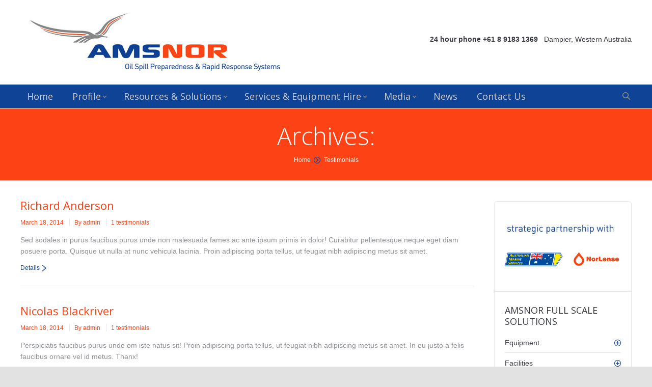

--- FILE ---
content_type: text/html; charset=UTF-8
request_url: https://www.amsnor.com.au/dt_testimonials_category/1-testimonials/
body_size: 78629
content:
<!DOCTYPE html>
<!--[if IE 6]>
<html id="ie6" class="ancient-ie old-ie no-js" dir="ltr" lang="en-US">
<![endif]-->
<!--[if IE 7]>
<html id="ie7" class="ancient-ie old-ie no-js" dir="ltr" lang="en-US">
<![endif]-->
<!--[if IE 8]>
<html id="ie8" class="old-ie no-js" dir="ltr" lang="en-US">
<![endif]-->
<!--[if IE 9]>
<html id="ie9" class="old-ie9 no-js" dir="ltr" lang="en-US">
<![endif]-->
<!--[if !(IE 6) | !(IE 7) | !(IE 8)  ]><!-->
<html class="no-js" dir="ltr" lang="en-US">
<!--<![endif]-->
<head>
	<meta charset="UTF-8" />
		<meta name="viewport" content="width=device-width, initial-scale=1, maximum-scale=1">
		<script type="text/javascript">
function createCookie(a,d,b){if(b){var c=new Date;c.setTime(c.getTime()+864E5*b);b="; expires="+c.toGMTString()}else b="";document.cookie=a+"="+d+b+"; path=/"}function readCookie(a){a+="=";for(var d=document.cookie.split(";"),b=0;b<d.length;b++){for(var c=d[b];" "==c.charAt(0);)c=c.substring(1,c.length);if(0==c.indexOf(a))return c.substring(a.length,c.length)}return null}function eraseCookie(a){createCookie(a,"",-1)}
function areCookiesEnabled(){var a=!1;createCookie("testing","Hello",1);null!=readCookie("testing")&&(a=!0,eraseCookie("testing"));return a}(function(a){var d=readCookie("devicePixelRatio"),b=void 0===a.devicePixelRatio?1:a.devicePixelRatio;areCookiesEnabled()&&null==d&&(a.navigator.standalone?(d=new XMLHttpRequest,d.open("GET","https://www.amsnor.com.au/wp-content/themes/amsnor/set-cookie.php?devicePixelRatio="+b,!1),d.send()):createCookie("devicePixelRatio",b,7),1!=b&&a.location.reload(!0))})(window);
</script>	<title>AMSNOR Oil Spill Preparedness &amp; Rapid Reponse Systems | 1 testimonials | AMSNOR Oil Spill Preparedness &amp; Rapid Reponse Systems</title>
	<link rel="profile" href="http://gmpg.org/xfn/11" />
	<link rel="pingback" href="https://www.amsnor.com.au/xmlrpc.php" />
	<!--[if IE]>
	<script src="http://html5shiv.googlecode.com/svn/trunk/html5.js"></script>
	<![endif]-->
	<style type="text/css" id="static-stylesheet"></style>
	<!-- icon -->
<link rel="icon" href="https://www.amsnor.com.au/wp-content/uploads/2014/12/Favicon2.jpg" type="image/jpeg" />
<link rel="shortcut icon" href="https://www.amsnor.com.au/wp-content/uploads/2014/12/Favicon2.jpg" type="image/jpeg" />

		<!-- All in One SEO 4.9.3 - aioseo.com -->
	<meta name="robots" content="max-image-preview:large" />
	<link rel="canonical" href="https://www.amsnor.com.au/dt_testimonials_category/1-testimonials/" />
	<meta name="generator" content="All in One SEO (AIOSEO) 4.9.3" />
		<script type="application/ld+json" class="aioseo-schema">
			{"@context":"https:\/\/schema.org","@graph":[{"@type":"BreadcrumbList","@id":"https:\/\/www.amsnor.com.au\/dt_testimonials_category\/1-testimonials\/#breadcrumblist","itemListElement":[{"@type":"ListItem","@id":"https:\/\/www.amsnor.com.au#listItem","position":1,"name":"Home","item":"https:\/\/www.amsnor.com.au","nextItem":{"@type":"ListItem","@id":"https:\/\/www.amsnor.com.au\/dt_testimonials_category\/1-testimonials\/#listItem","name":"1 testimonials"}},{"@type":"ListItem","@id":"https:\/\/www.amsnor.com.au\/dt_testimonials_category\/1-testimonials\/#listItem","position":2,"name":"1 testimonials","previousItem":{"@type":"ListItem","@id":"https:\/\/www.amsnor.com.au#listItem","name":"Home"}}]},{"@type":"CollectionPage","@id":"https:\/\/www.amsnor.com.au\/dt_testimonials_category\/1-testimonials\/#collectionpage","url":"https:\/\/www.amsnor.com.au\/dt_testimonials_category\/1-testimonials\/","name":"1 testimonials | AMSNOR Oil Spill Preparedness & Rapid Reponse Systems","inLanguage":"en-US","isPartOf":{"@id":"https:\/\/www.amsnor.com.au\/#website"},"breadcrumb":{"@id":"https:\/\/www.amsnor.com.au\/dt_testimonials_category\/1-testimonials\/#breadcrumblist"}},{"@type":"Organization","@id":"https:\/\/www.amsnor.com.au\/#organization","name":"AMSNOR Oil Spill Preparedness & Rapid Reponse Systems","url":"https:\/\/www.amsnor.com.au\/"},{"@type":"WebSite","@id":"https:\/\/www.amsnor.com.au\/#website","url":"https:\/\/www.amsnor.com.au\/","name":"AMSNOR Oil Spill Preparedness & Rapid Reponse Systems","inLanguage":"en-US","publisher":{"@id":"https:\/\/www.amsnor.com.au\/#organization"}}]}
		</script>
		<!-- All in One SEO -->

<link rel='dns-prefetch' href='//fonts.googleapis.com' />
<link rel="alternate" type="application/rss+xml" title="AMSNOR Oil Spill Preparedness &amp; Rapid Reponse Systems &raquo; Feed" href="https://www.amsnor.com.au/feed/" />
<link rel="alternate" type="application/rss+xml" title="AMSNOR Oil Spill Preparedness &amp; Rapid Reponse Systems &raquo; Comments Feed" href="https://www.amsnor.com.au/comments/feed/" />
<link rel="alternate" type="application/rss+xml" title="AMSNOR Oil Spill Preparedness &amp; Rapid Reponse Systems &raquo; 1 testimonials Category Feed" href="https://www.amsnor.com.au/dt_testimonials_category/1-testimonials/feed/" />
<style id='wp-img-auto-sizes-contain-inline-css' type='text/css'>
img:is([sizes=auto i],[sizes^="auto," i]){contain-intrinsic-size:3000px 1500px}
/*# sourceURL=wp-img-auto-sizes-contain-inline-css */
</style>
<link rel='stylesheet' id='dt-validator-style-css' href='https://www.amsnor.com.au/wp-content/themes/amsnor/js/plugins/validator/validationEngine.jquery.css?ver=1108b24c95f6ebc6b66556150892c9f3' type='text/css' media='all' />
<link rel='stylesheet' id='jquery.prettyphoto-css' href='https://www.amsnor.com.au/wp-content/plugins/wp-video-lightbox/css/prettyPhoto.css?ver=1108b24c95f6ebc6b66556150892c9f3' type='text/css' media='all' />
<link rel='stylesheet' id='video-lightbox-css' href='https://www.amsnor.com.au/wp-content/plugins/wp-video-lightbox/wp-video-lightbox.css?ver=1108b24c95f6ebc6b66556150892c9f3' type='text/css' media='all' />
<style id='wp-emoji-styles-inline-css' type='text/css'>

	img.wp-smiley, img.emoji {
		display: inline !important;
		border: none !important;
		box-shadow: none !important;
		height: 1em !important;
		width: 1em !important;
		margin: 0 0.07em !important;
		vertical-align: -0.1em !important;
		background: none !important;
		padding: 0 !important;
	}
/*# sourceURL=wp-emoji-styles-inline-css */
</style>
<style id='wp-block-library-inline-css' type='text/css'>
:root{--wp-block-synced-color:#7a00df;--wp-block-synced-color--rgb:122,0,223;--wp-bound-block-color:var(--wp-block-synced-color);--wp-editor-canvas-background:#ddd;--wp-admin-theme-color:#007cba;--wp-admin-theme-color--rgb:0,124,186;--wp-admin-theme-color-darker-10:#006ba1;--wp-admin-theme-color-darker-10--rgb:0,107,160.5;--wp-admin-theme-color-darker-20:#005a87;--wp-admin-theme-color-darker-20--rgb:0,90,135;--wp-admin-border-width-focus:2px}@media (min-resolution:192dpi){:root{--wp-admin-border-width-focus:1.5px}}.wp-element-button{cursor:pointer}:root .has-very-light-gray-background-color{background-color:#eee}:root .has-very-dark-gray-background-color{background-color:#313131}:root .has-very-light-gray-color{color:#eee}:root .has-very-dark-gray-color{color:#313131}:root .has-vivid-green-cyan-to-vivid-cyan-blue-gradient-background{background:linear-gradient(135deg,#00d084,#0693e3)}:root .has-purple-crush-gradient-background{background:linear-gradient(135deg,#34e2e4,#4721fb 50%,#ab1dfe)}:root .has-hazy-dawn-gradient-background{background:linear-gradient(135deg,#faaca8,#dad0ec)}:root .has-subdued-olive-gradient-background{background:linear-gradient(135deg,#fafae1,#67a671)}:root .has-atomic-cream-gradient-background{background:linear-gradient(135deg,#fdd79a,#004a59)}:root .has-nightshade-gradient-background{background:linear-gradient(135deg,#330968,#31cdcf)}:root .has-midnight-gradient-background{background:linear-gradient(135deg,#020381,#2874fc)}:root{--wp--preset--font-size--normal:16px;--wp--preset--font-size--huge:42px}.has-regular-font-size{font-size:1em}.has-larger-font-size{font-size:2.625em}.has-normal-font-size{font-size:var(--wp--preset--font-size--normal)}.has-huge-font-size{font-size:var(--wp--preset--font-size--huge)}.has-text-align-center{text-align:center}.has-text-align-left{text-align:left}.has-text-align-right{text-align:right}.has-fit-text{white-space:nowrap!important}#end-resizable-editor-section{display:none}.aligncenter{clear:both}.items-justified-left{justify-content:flex-start}.items-justified-center{justify-content:center}.items-justified-right{justify-content:flex-end}.items-justified-space-between{justify-content:space-between}.screen-reader-text{border:0;clip-path:inset(50%);height:1px;margin:-1px;overflow:hidden;padding:0;position:absolute;width:1px;word-wrap:normal!important}.screen-reader-text:focus{background-color:#ddd;clip-path:none;color:#444;display:block;font-size:1em;height:auto;left:5px;line-height:normal;padding:15px 23px 14px;text-decoration:none;top:5px;width:auto;z-index:100000}html :where(.has-border-color){border-style:solid}html :where([style*=border-top-color]){border-top-style:solid}html :where([style*=border-right-color]){border-right-style:solid}html :where([style*=border-bottom-color]){border-bottom-style:solid}html :where([style*=border-left-color]){border-left-style:solid}html :where([style*=border-width]){border-style:solid}html :where([style*=border-top-width]){border-top-style:solid}html :where([style*=border-right-width]){border-right-style:solid}html :where([style*=border-bottom-width]){border-bottom-style:solid}html :where([style*=border-left-width]){border-left-style:solid}html :where(img[class*=wp-image-]){height:auto;max-width:100%}:where(figure){margin:0 0 1em}html :where(.is-position-sticky){--wp-admin--admin-bar--position-offset:var(--wp-admin--admin-bar--height,0px)}@media screen and (max-width:600px){html :where(.is-position-sticky){--wp-admin--admin-bar--position-offset:0px}}

/*# sourceURL=wp-block-library-inline-css */
</style><style id='global-styles-inline-css' type='text/css'>
:root{--wp--preset--aspect-ratio--square: 1;--wp--preset--aspect-ratio--4-3: 4/3;--wp--preset--aspect-ratio--3-4: 3/4;--wp--preset--aspect-ratio--3-2: 3/2;--wp--preset--aspect-ratio--2-3: 2/3;--wp--preset--aspect-ratio--16-9: 16/9;--wp--preset--aspect-ratio--9-16: 9/16;--wp--preset--color--black: #000000;--wp--preset--color--cyan-bluish-gray: #abb8c3;--wp--preset--color--white: #ffffff;--wp--preset--color--pale-pink: #f78da7;--wp--preset--color--vivid-red: #cf2e2e;--wp--preset--color--luminous-vivid-orange: #ff6900;--wp--preset--color--luminous-vivid-amber: #fcb900;--wp--preset--color--light-green-cyan: #7bdcb5;--wp--preset--color--vivid-green-cyan: #00d084;--wp--preset--color--pale-cyan-blue: #8ed1fc;--wp--preset--color--vivid-cyan-blue: #0693e3;--wp--preset--color--vivid-purple: #9b51e0;--wp--preset--gradient--vivid-cyan-blue-to-vivid-purple: linear-gradient(135deg,rgb(6,147,227) 0%,rgb(155,81,224) 100%);--wp--preset--gradient--light-green-cyan-to-vivid-green-cyan: linear-gradient(135deg,rgb(122,220,180) 0%,rgb(0,208,130) 100%);--wp--preset--gradient--luminous-vivid-amber-to-luminous-vivid-orange: linear-gradient(135deg,rgb(252,185,0) 0%,rgb(255,105,0) 100%);--wp--preset--gradient--luminous-vivid-orange-to-vivid-red: linear-gradient(135deg,rgb(255,105,0) 0%,rgb(207,46,46) 100%);--wp--preset--gradient--very-light-gray-to-cyan-bluish-gray: linear-gradient(135deg,rgb(238,238,238) 0%,rgb(169,184,195) 100%);--wp--preset--gradient--cool-to-warm-spectrum: linear-gradient(135deg,rgb(74,234,220) 0%,rgb(151,120,209) 20%,rgb(207,42,186) 40%,rgb(238,44,130) 60%,rgb(251,105,98) 80%,rgb(254,248,76) 100%);--wp--preset--gradient--blush-light-purple: linear-gradient(135deg,rgb(255,206,236) 0%,rgb(152,150,240) 100%);--wp--preset--gradient--blush-bordeaux: linear-gradient(135deg,rgb(254,205,165) 0%,rgb(254,45,45) 50%,rgb(107,0,62) 100%);--wp--preset--gradient--luminous-dusk: linear-gradient(135deg,rgb(255,203,112) 0%,rgb(199,81,192) 50%,rgb(65,88,208) 100%);--wp--preset--gradient--pale-ocean: linear-gradient(135deg,rgb(255,245,203) 0%,rgb(182,227,212) 50%,rgb(51,167,181) 100%);--wp--preset--gradient--electric-grass: linear-gradient(135deg,rgb(202,248,128) 0%,rgb(113,206,126) 100%);--wp--preset--gradient--midnight: linear-gradient(135deg,rgb(2,3,129) 0%,rgb(40,116,252) 100%);--wp--preset--font-size--small: 13px;--wp--preset--font-size--medium: 20px;--wp--preset--font-size--large: 36px;--wp--preset--font-size--x-large: 42px;--wp--preset--spacing--20: 0.44rem;--wp--preset--spacing--30: 0.67rem;--wp--preset--spacing--40: 1rem;--wp--preset--spacing--50: 1.5rem;--wp--preset--spacing--60: 2.25rem;--wp--preset--spacing--70: 3.38rem;--wp--preset--spacing--80: 5.06rem;--wp--preset--shadow--natural: 6px 6px 9px rgba(0, 0, 0, 0.2);--wp--preset--shadow--deep: 12px 12px 50px rgba(0, 0, 0, 0.4);--wp--preset--shadow--sharp: 6px 6px 0px rgba(0, 0, 0, 0.2);--wp--preset--shadow--outlined: 6px 6px 0px -3px rgb(255, 255, 255), 6px 6px rgb(0, 0, 0);--wp--preset--shadow--crisp: 6px 6px 0px rgb(0, 0, 0);}:where(.is-layout-flex){gap: 0.5em;}:where(.is-layout-grid){gap: 0.5em;}body .is-layout-flex{display: flex;}.is-layout-flex{flex-wrap: wrap;align-items: center;}.is-layout-flex > :is(*, div){margin: 0;}body .is-layout-grid{display: grid;}.is-layout-grid > :is(*, div){margin: 0;}:where(.wp-block-columns.is-layout-flex){gap: 2em;}:where(.wp-block-columns.is-layout-grid){gap: 2em;}:where(.wp-block-post-template.is-layout-flex){gap: 1.25em;}:where(.wp-block-post-template.is-layout-grid){gap: 1.25em;}.has-black-color{color: var(--wp--preset--color--black) !important;}.has-cyan-bluish-gray-color{color: var(--wp--preset--color--cyan-bluish-gray) !important;}.has-white-color{color: var(--wp--preset--color--white) !important;}.has-pale-pink-color{color: var(--wp--preset--color--pale-pink) !important;}.has-vivid-red-color{color: var(--wp--preset--color--vivid-red) !important;}.has-luminous-vivid-orange-color{color: var(--wp--preset--color--luminous-vivid-orange) !important;}.has-luminous-vivid-amber-color{color: var(--wp--preset--color--luminous-vivid-amber) !important;}.has-light-green-cyan-color{color: var(--wp--preset--color--light-green-cyan) !important;}.has-vivid-green-cyan-color{color: var(--wp--preset--color--vivid-green-cyan) !important;}.has-pale-cyan-blue-color{color: var(--wp--preset--color--pale-cyan-blue) !important;}.has-vivid-cyan-blue-color{color: var(--wp--preset--color--vivid-cyan-blue) !important;}.has-vivid-purple-color{color: var(--wp--preset--color--vivid-purple) !important;}.has-black-background-color{background-color: var(--wp--preset--color--black) !important;}.has-cyan-bluish-gray-background-color{background-color: var(--wp--preset--color--cyan-bluish-gray) !important;}.has-white-background-color{background-color: var(--wp--preset--color--white) !important;}.has-pale-pink-background-color{background-color: var(--wp--preset--color--pale-pink) !important;}.has-vivid-red-background-color{background-color: var(--wp--preset--color--vivid-red) !important;}.has-luminous-vivid-orange-background-color{background-color: var(--wp--preset--color--luminous-vivid-orange) !important;}.has-luminous-vivid-amber-background-color{background-color: var(--wp--preset--color--luminous-vivid-amber) !important;}.has-light-green-cyan-background-color{background-color: var(--wp--preset--color--light-green-cyan) !important;}.has-vivid-green-cyan-background-color{background-color: var(--wp--preset--color--vivid-green-cyan) !important;}.has-pale-cyan-blue-background-color{background-color: var(--wp--preset--color--pale-cyan-blue) !important;}.has-vivid-cyan-blue-background-color{background-color: var(--wp--preset--color--vivid-cyan-blue) !important;}.has-vivid-purple-background-color{background-color: var(--wp--preset--color--vivid-purple) !important;}.has-black-border-color{border-color: var(--wp--preset--color--black) !important;}.has-cyan-bluish-gray-border-color{border-color: var(--wp--preset--color--cyan-bluish-gray) !important;}.has-white-border-color{border-color: var(--wp--preset--color--white) !important;}.has-pale-pink-border-color{border-color: var(--wp--preset--color--pale-pink) !important;}.has-vivid-red-border-color{border-color: var(--wp--preset--color--vivid-red) !important;}.has-luminous-vivid-orange-border-color{border-color: var(--wp--preset--color--luminous-vivid-orange) !important;}.has-luminous-vivid-amber-border-color{border-color: var(--wp--preset--color--luminous-vivid-amber) !important;}.has-light-green-cyan-border-color{border-color: var(--wp--preset--color--light-green-cyan) !important;}.has-vivid-green-cyan-border-color{border-color: var(--wp--preset--color--vivid-green-cyan) !important;}.has-pale-cyan-blue-border-color{border-color: var(--wp--preset--color--pale-cyan-blue) !important;}.has-vivid-cyan-blue-border-color{border-color: var(--wp--preset--color--vivid-cyan-blue) !important;}.has-vivid-purple-border-color{border-color: var(--wp--preset--color--vivid-purple) !important;}.has-vivid-cyan-blue-to-vivid-purple-gradient-background{background: var(--wp--preset--gradient--vivid-cyan-blue-to-vivid-purple) !important;}.has-light-green-cyan-to-vivid-green-cyan-gradient-background{background: var(--wp--preset--gradient--light-green-cyan-to-vivid-green-cyan) !important;}.has-luminous-vivid-amber-to-luminous-vivid-orange-gradient-background{background: var(--wp--preset--gradient--luminous-vivid-amber-to-luminous-vivid-orange) !important;}.has-luminous-vivid-orange-to-vivid-red-gradient-background{background: var(--wp--preset--gradient--luminous-vivid-orange-to-vivid-red) !important;}.has-very-light-gray-to-cyan-bluish-gray-gradient-background{background: var(--wp--preset--gradient--very-light-gray-to-cyan-bluish-gray) !important;}.has-cool-to-warm-spectrum-gradient-background{background: var(--wp--preset--gradient--cool-to-warm-spectrum) !important;}.has-blush-light-purple-gradient-background{background: var(--wp--preset--gradient--blush-light-purple) !important;}.has-blush-bordeaux-gradient-background{background: var(--wp--preset--gradient--blush-bordeaux) !important;}.has-luminous-dusk-gradient-background{background: var(--wp--preset--gradient--luminous-dusk) !important;}.has-pale-ocean-gradient-background{background: var(--wp--preset--gradient--pale-ocean) !important;}.has-electric-grass-gradient-background{background: var(--wp--preset--gradient--electric-grass) !important;}.has-midnight-gradient-background{background: var(--wp--preset--gradient--midnight) !important;}.has-small-font-size{font-size: var(--wp--preset--font-size--small) !important;}.has-medium-font-size{font-size: var(--wp--preset--font-size--medium) !important;}.has-large-font-size{font-size: var(--wp--preset--font-size--large) !important;}.has-x-large-font-size{font-size: var(--wp--preset--font-size--x-large) !important;}
/*# sourceURL=global-styles-inline-css */
</style>

<style id='classic-theme-styles-inline-css' type='text/css'>
/*! This file is auto-generated */
.wp-block-button__link{color:#fff;background-color:#32373c;border-radius:9999px;box-shadow:none;text-decoration:none;padding:calc(.667em + 2px) calc(1.333em + 2px);font-size:1.125em}.wp-block-file__button{background:#32373c;color:#fff;text-decoration:none}
/*# sourceURL=/wp-includes/css/classic-themes.min.css */
</style>
<link rel='stylesheet' id='contact-form-7-css' href='https://www.amsnor.com.au/wp-content/plugins/contact-form-7/includes/css/styles.css?ver=6.1.4' type='text/css' media='all' />
<link rel='stylesheet' id='go_pricing_styles-css' href='https://www.amsnor.com.au/wp-content/plugins/go_pricing/assets/css/go_pricing_styles.css?ver=2.4.3' type='text/css' media='all' />
<link rel='stylesheet' id='go_pricing_jqplugin-mediaelementjs-css' href='https://www.amsnor.com.au/wp-content/plugins/go_pricing/assets/plugins/js/mediaelementjs/mediaelementplayer.min.css?ver=2.4.3' type='text/css' media='all' />
<link rel='stylesheet' id='go_pricing_jqplugin-mediaelementjs-skin-css' href='https://www.amsnor.com.au/wp-content/plugins/go_pricing/assets/plugins/js/mediaelementjs/skin/mediaelementplayer.css?ver=2.4.3' type='text/css' media='all' />
<link rel='stylesheet' id='tp_twitter_plugin_css-css' href='https://www.amsnor.com.au/wp-content/plugins/recent-tweets-widget/tp_twitter_plugin.css?ver=1.0' type='text/css' media='screen' />
<link rel='stylesheet' id='youtube-channel-gallery-css' href='https://www.amsnor.com.au/wp-content/plugins/youtube-channel-gallery/styles.css?ver=1108b24c95f6ebc6b66556150892c9f3' type='text/css' media='all' />
<link rel='stylesheet' id='jquery.magnific-popup-css' href='https://www.amsnor.com.au/wp-content/plugins/youtube-channel-gallery/magnific-popup.css?ver=1108b24c95f6ebc6b66556150892c9f3' type='text/css' media='all' />
<link rel='stylesheet' id='js_composer_custom_css-css' href='https://www.amsnor.com.au/wp-content/uploads/js_composer/custom.css?ver=4.3.4' type='text/css' media='screen' />
<link rel='stylesheet' id='dt-font-h1-skin1-css' href='https://fonts.googleapis.com/css?family=Open+Sans%3A300&#038;ver=1108b24c95f6ebc6b66556150892c9f3' type='text/css' media='all' />
<link rel='stylesheet' id='dt-font-h3-skin1-css' href='https://fonts.googleapis.com/css?family=Open+Sans&#038;ver=1108b24c95f6ebc6b66556150892c9f3' type='text/css' media='all' />
<link rel='stylesheet' id='dt-font-h6-skin1-css' href='https://fonts.googleapis.com/css?family=Open+Sans%3A600&#038;ver=1108b24c95f6ebc6b66556150892c9f3' type='text/css' media='all' />
<link rel='stylesheet' id='dt-main-css' href='https://www.amsnor.com.au/wp-content/themes/amsnor/css/main.min.css?ver=1108b24c95f6ebc6b66556150892c9f3' type='text/css' media='all' />
<link rel='stylesheet' id='dt-awsome-fonts-css' href='https://www.amsnor.com.au/wp-content/themes/amsnor/css/font-awesome.min.css?ver=1108b24c95f6ebc6b66556150892c9f3' type='text/css' media='all' />
<link rel='stylesheet' id='dt-custom.less-css' href='https://www.amsnor.com.au/wp-content/uploads/wp-less/amsnor/css/custom-02b9e08bf5.css?ver=1108b24c95f6ebc6b66556150892c9f3' type='text/css' media='all' />
<link rel='stylesheet' id='dt-media-css' href='https://www.amsnor.com.au/wp-content/themes/amsnor/css/media.min.css?ver=1108b24c95f6ebc6b66556150892c9f3' type='text/css' media='all' />
<link rel='stylesheet' id='dt-royalslider-css' href='https://www.amsnor.com.au/wp-content/themes/amsnor/royalslider/royalslider.css?ver=1108b24c95f6ebc6b66556150892c9f3' type='text/css' media='all' />
<link rel='stylesheet' id='style-css' href='https://www.amsnor.com.au/wp-content/themes/amsnor/style.css?ver=1108b24c95f6ebc6b66556150892c9f3' type='text/css' media='all' />
<style id='style-inline-css' type='text/css'>
.soc-ico a {
  height: 42px;
  width: 42px;
  border: medium none;
   background: url(https://www.amsnor.com.au/wp-content/uploads/2015/05/logo.png) no-repeat;
border: medium none;
    border-radius: 0;
   background-size: 42px;
}
.soc-ico a .icon {
  display: none;
}
#bottom-bar .wf-float-left {
display: none;
}
.logo-classic .navigation-holder {
  background: none repeat scroll 0 0 #0f4395;
}
.logo-classic #main-nav {
  margin-top: 0;
}
.adeco{
text-decoration: none;
}
.botpadding a{
padding-bottom: 36px !important;
}
.botpadding ul li a{
padding-bottom: 12px !important;
}
.pdf-link {
    padding-top: 50px;
}
.pdf-link img {
    float: left;
    width: 93px;
    margin-right: 14px;
    margin-top: -30px; 
}
.pdf-link > a {
    color: #fd4315;
}
.menu-item-1227 a {
  color: #373a41 !important;
  font-size: 18px !important;
margin-top: 84px !important;
}
.menu-item-1227 a:hover {
 background: none !important;
}
#main-nav > li > a, #mobile-menu {
  color: #d0cbcb;
}
#phantom .ph-wrap {
  background: #0f4395;
}
#phantom .ph-wrap:hover {
    background: #0f4395;
}
.page-title.title-center {
  background: none repeat scroll 0 0 #fd4315;
}
.page-title.title-center h1 {
    color: #fff;
}
.hr-breadcrumbs.divider-heder, .hr-breadcrumbs.divider-heder a {
  color: #fff;
}
.sidebar-content img {
  max-width: 100%;
}
sub, sup {
  font-size: 60%;
}
.home .wpb_heading.wpb_video_heading {
  font-size: 24px;
  text-align: center;
}
.content .techspec tr td:first-child
{
   width:30%;
}
.content .techspec tr td
{
   vertical-align:top;
}
.widget_presscore-contact-form-widget {
  width: 50% !important;
}
.widget_presscore-contact-form-widget .form-fields {
  float: left;
  width: 50%;
}
.widget_presscore-contact-form-widget .form-message {
  float: right;
  width: 44%;
}
.widget_presscore-contact-form-widget .dt-form .dt-btn {
  margin-left: 34px;
}
.widget_presscore-contact-form-widget textarea {
  height: 108px;
  margin-top: 0;
}
.wpcf7-form input[type="text"], .wpcf7-form input[type="email"], .wpcf7-form input[type="tel"], .wpcf7-form input[type="url"], .wpcf7-form input[type="number"], .wpcf7-form input[type="range"], .wpcf7-form inputUBtype="range"], .wpcf7-form input[type="date"] {
  max-width: 100%;
}


@media screen and (max-width: 660px) {
  .responsivespacer{
        height:11px;
   }

.widget_presscore-contact-form-widget {
  width: 100% !important;
}

.widget_presscore-contact-form-widget .form-fields {
  float: none;
  width: 100%;
}
.widget_presscore-contact-form-widget .form-message {
  float: none;
  width: 100%;
}
.widget_presscore-contact-form-widget .dt-form .dt-btn {
  margin-left: 0px;
}
.widget_presscore-contact-form-widget textarea {
  height: 108px;
  margin-top: 20px;
}

}
/*# sourceURL=style-inline-css */
</style>
<link rel='stylesheet' id='jquery.lightbox.min.css-css' href='https://www.amsnor.com.au/wp-content/plugins/wp-jquery-lightbox/lightboxes/wp-jquery-lightbox/styles/lightbox.min.css?ver=2.3.4' type='text/css' media='all' />
<link rel='stylesheet' id='jqlb-overrides-css' href='https://www.amsnor.com.au/wp-content/plugins/wp-jquery-lightbox/lightboxes/wp-jquery-lightbox/styles/overrides.css?ver=2.3.4' type='text/css' media='all' />
<style id='jqlb-overrides-inline-css' type='text/css'>

			#outerImageContainer {
				box-shadow: 0 0 4px 2px rgba(0,0,0,.2);
			}
			#imageContainer{
				padding: 8px;
			}
			#imageDataContainer {
				box-shadow: none;
				z-index: auto;
			}
			#prevArrow,
			#nextArrow{
				background-color: #ffffff;
				color: #000000;
			}
/*# sourceURL=jqlb-overrides-inline-css */
</style>
<script type="text/javascript" src="https://www.amsnor.com.au/wp-includes/js/jquery/jquery.min.js?ver=3.7.1" id="jquery-core-js"></script>
<script type="text/javascript" src="https://www.amsnor.com.au/wp-includes/js/jquery/jquery-migrate.min.js?ver=3.4.1" id="jquery-migrate-js"></script>
<script type="text/javascript" src="https://www.amsnor.com.au/wp-content/plugins/wp-video-lightbox/js/jquery.prettyPhoto.js?ver=3.1.6" id="jquery.prettyphoto-js"></script>
<script type="text/javascript" id="video-lightbox-js-extra">
/* <![CDATA[ */
var vlpp_vars = {"prettyPhoto_rel":"wp-video-lightbox","animation_speed":"fast","slideshow":"5000","autoplay_slideshow":"false","opacity":"0.80","show_title":"true","allow_resize":"true","allow_expand":"true","default_width":"640","default_height":"480","counter_separator_label":"/","theme":"pp_default","horizontal_padding":"20","hideflash":"false","wmode":"opaque","autoplay":"false","modal":"false","deeplinking":"false","overlay_gallery":"true","overlay_gallery_max":"30","keyboard_shortcuts":"true","ie6_fallback":"true"};
//# sourceURL=video-lightbox-js-extra
/* ]]> */
</script>
<script type="text/javascript" src="https://www.amsnor.com.au/wp-content/plugins/wp-video-lightbox/js/video-lightbox.js?ver=3.1.6" id="video-lightbox-js"></script>
<script type="text/javascript" src="https://www.amsnor.com.au/wp-content/plugins/revslider/public/assets/js/rbtools.min.js?ver=6.5.17" async id="tp-tools-js"></script>
<script type="text/javascript" src="https://www.amsnor.com.au/wp-content/plugins/revslider/public/assets/js/rs6.min.js?ver=6.5.17" async id="revmin-js"></script>
<script type="text/javascript" src="https://www.amsnor.com.au/wp-content/themes/amsnor/js/modernizr.js?ver=1108b24c95f6ebc6b66556150892c9f3" id="dt-modernizr-js"></script>
<script type="text/javascript" src="https://www.amsnor.com.au/wp-content/themes/amsnor/js/svg-icons.min.js?ver=1108b24c95f6ebc6b66556150892c9f3" id="svg-icons-js"></script>
<link rel="https://api.w.org/" href="https://www.amsnor.com.au/wp-json/" /><link rel="EditURI" type="application/rsd+xml" title="RSD" href="https://www.amsnor.com.au/xmlrpc.php?rsd" />

<script type="text/javascript">
(function(url){
	if(/(?:Chrome\/26\.0\.1410\.63 Safari\/537\.31|WordfenceTestMonBot)/.test(navigator.userAgent)){ return; }
	var addEvent = function(evt, handler) {
		if (window.addEventListener) {
			document.addEventListener(evt, handler, false);
		} else if (window.attachEvent) {
			document.attachEvent('on' + evt, handler);
		}
	};
	var removeEvent = function(evt, handler) {
		if (window.removeEventListener) {
			document.removeEventListener(evt, handler, false);
		} else if (window.detachEvent) {
			document.detachEvent('on' + evt, handler);
		}
	};
	var evts = 'contextmenu dblclick drag dragend dragenter dragleave dragover dragstart drop keydown keypress keyup mousedown mousemove mouseout mouseover mouseup mousewheel scroll'.split(' ');
	var logHuman = function() {
		if (window.wfLogHumanRan) { return; }
		window.wfLogHumanRan = true;
		var wfscr = document.createElement('script');
		wfscr.type = 'text/javascript';
		wfscr.async = true;
		wfscr.src = url + '&r=' + Math.random();
		(document.getElementsByTagName('head')[0]||document.getElementsByTagName('body')[0]).appendChild(wfscr);
		for (var i = 0; i < evts.length; i++) {
			removeEvent(evts[i], logHuman);
		}
	};
	for (var i = 0; i < evts.length; i++) {
		addEvent(evts[i], logHuman);
	}
})('//www.amsnor.com.au/?wordfence_lh=1&hid=B6EFA53BD2E2E7ADDB2DA27B2BFF4FA6');
</script><script>
            WP_VIDEO_LIGHTBOX_VERSION="1.9.12";
            WP_VID_LIGHTBOX_URL="https://www.amsnor.com.au/wp-content/plugins/wp-video-lightbox";
                        function wpvl_paramReplace(name, string, value) {
                // Find the param with regex
                // Grab the first character in the returned string (should be ? or &)
                // Replace our href string with our new value, passing on the name and delimeter

                var re = new RegExp("[\?&]" + name + "=([^&#]*)");
                var matches = re.exec(string);
                var newString;

                if (matches === null) {
                    // if there are no params, append the parameter
                    newString = string + '?' + name + '=' + value;
                } else {
                    var delimeter = matches[0].charAt(0);
                    newString = string.replace(re, delimeter + name + "=" + value);
                }
                return newString;
            }
            </script>		<script type="text/javascript">
			dtGlobals.logoEnabled = 1;
			dtGlobals.logoURL = '';
			dtGlobals.logoW = '0';
			dtGlobals.logoH = '0';
			smartMenu = 1;
		</script>
		<meta name="generator" content="Powered by Visual Composer - drag and drop page builder for WordPress."/>
<!--[if IE 8]><link rel="stylesheet" type="text/css" href="https://www.amsnor.com.au/wp-content/themes/amsnor/wpbakery/js_composer/assets/css/vc-ie8.css" media="screen"><![endif]--><meta name="generator" content="Powered by Slider Revolution 6.5.17 - responsive, Mobile-Friendly Slider Plugin for WordPress with comfortable drag and drop interface." />
<script>function setREVStartSize(e){
			//window.requestAnimationFrame(function() {
				window.RSIW = window.RSIW===undefined ? window.innerWidth : window.RSIW;
				window.RSIH = window.RSIH===undefined ? window.innerHeight : window.RSIH;
				try {
					var pw = document.getElementById(e.c).parentNode.offsetWidth,
						newh;
					pw = pw===0 || isNaN(pw) ? window.RSIW : pw;
					e.tabw = e.tabw===undefined ? 0 : parseInt(e.tabw);
					e.thumbw = e.thumbw===undefined ? 0 : parseInt(e.thumbw);
					e.tabh = e.tabh===undefined ? 0 : parseInt(e.tabh);
					e.thumbh = e.thumbh===undefined ? 0 : parseInt(e.thumbh);
					e.tabhide = e.tabhide===undefined ? 0 : parseInt(e.tabhide);
					e.thumbhide = e.thumbhide===undefined ? 0 : parseInt(e.thumbhide);
					e.mh = e.mh===undefined || e.mh=="" || e.mh==="auto" ? 0 : parseInt(e.mh,0);
					if(e.layout==="fullscreen" || e.l==="fullscreen")
						newh = Math.max(e.mh,window.RSIH);
					else{
						e.gw = Array.isArray(e.gw) ? e.gw : [e.gw];
						for (var i in e.rl) if (e.gw[i]===undefined || e.gw[i]===0) e.gw[i] = e.gw[i-1];
						e.gh = e.el===undefined || e.el==="" || (Array.isArray(e.el) && e.el.length==0)? e.gh : e.el;
						e.gh = Array.isArray(e.gh) ? e.gh : [e.gh];
						for (var i in e.rl) if (e.gh[i]===undefined || e.gh[i]===0) e.gh[i] = e.gh[i-1];
											
						var nl = new Array(e.rl.length),
							ix = 0,
							sl;
						e.tabw = e.tabhide>=pw ? 0 : e.tabw;
						e.thumbw = e.thumbhide>=pw ? 0 : e.thumbw;
						e.tabh = e.tabhide>=pw ? 0 : e.tabh;
						e.thumbh = e.thumbhide>=pw ? 0 : e.thumbh;
						for (var i in e.rl) nl[i] = e.rl[i]<window.RSIW ? 0 : e.rl[i];
						sl = nl[0];
						for (var i in nl) if (sl>nl[i] && nl[i]>0) { sl = nl[i]; ix=i;}
						var m = pw>(e.gw[ix]+e.tabw+e.thumbw) ? 1 : (pw-(e.tabw+e.thumbw)) / (e.gw[ix]);
						newh =  (e.gh[ix] * m) + (e.tabh + e.thumbh);
					}
					var el = document.getElementById(e.c);
					if (el!==null && el) el.style.height = newh+"px";
					el = document.getElementById(e.c+"_wrapper");
					if (el!==null && el) {
						el.style.height = newh+"px";
						el.style.display = "block";
					}
				} catch(e){
					console.log("Failure at Presize of Slider:" + e)
				}
			//});
		  };</script>



<meta name="google-site-verification" content="_5SZX4chY1igTZ0NageuILdZoSLmEiDFFvIUOJ5LrdM" />
<meta name="msvalidate.01" content="3A0E3603DB61A4BCB8EA968A6D8FD438" />
<script>
  (function(i,s,o,g,r,a,m){i['GoogleAnalyticsObject']=r;i[r]=i[r]||function(){
  (i[r].q=i[r].q||[]).push(arguments)},i[r].l=1*new Date();a=s.createElement(o),
  m=s.getElementsByTagName(o)[0];a.async=1;a.src=g;m.parentNode.insertBefore(a,m)
  })(window,document,'script','//www.google-analytics.com/analytics.js','ga');

  ga('create', 'UA-59676799-1', 'auto');
  ga('send', 'pageview');

</script>
<link rel='stylesheet' id='rs-plugin-settings-css' href='https://www.amsnor.com.au/wp-content/plugins/revslider/public/assets/css/rs6.css?ver=6.5.17' type='text/css' media='all' />
<style id='rs-plugin-settings-inline-css' type='text/css'>
@import url(http://fonts.googleapis.com/css?family=Open+Sans:400,800,300,700);.tp-caption.thin_OS_66{position:absolute; color:#fff; text-shadow:none; font-weight:300; font-size:66px; line-height:70px; font-family:'Open Sans',sans-serif;padding:0px 4px; padding-top:0px;margin:0px; border-width:2px; border-style:none; background-color:transparent}.tp-caption.big_shop{position:absolute; color:#202020; text-shadow:none; font-weight:800; font-size:82px; line-height:82px; font-family:'Open Sans',sans-serif;padding:0px 0px; padding-top:0px;margin:0px; border-width:2px; border-style:none; background-color:transparent}.tp-caption.thin_OS_60{position:absolute; color:#fff; text-shadow:none; font-weight:300; font-size:57px; line-height:70px; font-family:'Open Sans',sans-serif;padding:0px 4px; padding-top:0px;margin:0px; border-width:2px; border-style:none; background-color:transparent}.tp-caption.normal_OS_22{position:absolute; color:#fff; text-shadow:none; font-weight:400; font-size:22px; line-height:28px; font-family:'Open Sans',sans-serif;padding-top:6px;padding-bottom:8px;padding-right:12px;padding-left:12px;border-radius:8px; border-style:none; background-color:rgba(255,255,255,0.1)}.tp-caption.header{position:absolute; color:#2c3641; text-shadow:none; font-weight:300; font-size:52px; line-height:56px; font-family:'Open Sans',sans-serif;padding:0px 4px; padding-top:4px;margin:0px; border-width:10px; border-style:none;   background-color:transparent}.tp-caption.normal_OS_20{position:absolute; color:#fff; text-shadow:none; font-weight:400; font-size:20px; line-height:28px; font-family:'Open Sans',sans-serif;padding:0px 4px; padding-top:1px;margin:0px; border-width:0px; border-style:none; background-color:transparent}.tp-caption.normal_OS_16{position:absolute; color:#fff; text-shadow:none; font-weight:400; font-size:16px; line-height:26px; font-family:'Open Sans',sans-serif;padding:0px 4px; padding-top:1px;margin:0px; border-width:0px; border-style:none; background-color:transparent}.tp-caption.thin_OS_56{position:absolute; color:#fff; text-shadow:none; font-weight:300; font-size:52px; line-height:56px; font-family:'Open Sans',sans-serif;padding:0px 4px; padding-top:1px;margin:0px; border-width:0px; border-style:none; background-color:transparent}.tp-caption.thin_OS_40{position:absolute; color:#fff; text-shadow:none; font-weight:300; font-size:40px; line-height:44px; font-family:'Open Sans',sans-serif;padding:0px 4px; padding-top:1px;margin:0px; border-width:0px; border-style:none; background-color:transparent}.tp-caption.thin_OS_34{position:absolute; color:#fff; text-shadow:none; font-weight:500; font-size:34px; line-height:44px; font-family:'Open Sans',sans-serif;padding:0px 4px; padding-top:1px;margin:0px; border-width:0px; border-style:none; background-color:transparent}.tp-caption.landing_small{position:absolute; color:#fff; text-shadow:none; font-weight:500; font-size:34px; line-height:44px; font-family:'Open Sans',sans-serif;padding:0px 4px; padding-top:1px;margin:0px; border-width:0px; border-style:none; background-color:transparent}.small_button a,.small_button a:hover{color:inherit;  text-decoration:none}
/*# sourceURL=rs-plugin-settings-inline-css */
</style>
</head>

<body class="archive tax-dt_testimonials_category term-1-testimonials term-45 wp-theme-amsnor layout-list image-blur btn-ios wpb-js-composer js-comp-ver-4.3.4 vc_responsive">


<div id="page">


	
<!-- !Top-bar -->
<div id="top-bar" role="complementary">
	<div class="wf-wrap">
		<div class="wf-table wf-mobile-collapsed">

			<div class="wf-td">	<div class="mini-contacts wf-float-left">
		<ul>
					</ul>
	</div>
</div>
		</div><!-- .wf-table -->
	</div><!-- .wf-wrap -->
</div><!-- #top-bar -->




	<!-- left, center, classical, classic-centered -->
	<!-- !Header -->
	<header id="header" class="logo-classic" role="banner"><!-- class="overlap"; class="logo-left", class="logo-center", class="logo-classic" -->
		<div class="wf-wrap">
			<div class="wf-table">

				<!-- !- Branding -->
<div id="branding" class="wf-td">
	<a href="https://www.amsnor.com.au/"><img class="preload-me" src="https://www.amsnor.com.au/wp-content/uploads/2014/12/AMSNOR-master-logo1.jpg" width="530" height="145"   alt="AMSNOR Oil Spill Preparedness &amp; Rapid Reponse Systems" /></a>
	<div id="site-title" class="assistive-text">AMSNOR Oil Spill Preparedness &amp; Rapid Reponse Systems</div>
	<div id="site-description" class="assistive-text"></div>
</div><!-- #branding -->
				
					<div class="wf-td assistive-info" role="complementary"><p><strong>24 hour phone +61 8 9183 1369</strong>
&nbsp;
Dampier, Western Australia</p></div>

				
			</div><!-- .wf-table -->
		</div><!-- .wf-wrap -->
		<div class="navigation-holder">
			<div>

						<!-- !- Navigation -->
		<nav id="navigation" class="wf-wrap">
			<ul id="main-nav" class="fancy-rollovers wf-mobile-hidden menu-frame-on">
<li class=" menu-item menu-item-type-post_type menu-item-object-page menu-item-home menu-item-1516 first level-arrows-on"><a href="https://www.amsnor.com.au/" title="Home"><span>Home</span></a></li> 
<li class=" menu-item menu-item-type-post_type menu-item-object-page menu-item-has-children menu-item-2040 has-children level-arrows-on"><a href="https://www.amsnor.com.au/profile/about-us/"><span>Profile</span></a><ul class="sub-nav">
<li class=" menu-item menu-item-type-post_type menu-item-object-page menu-item-1841 first level-arrows-on"><a href="https://www.amsnor.com.au/profile/about-us/" title="About Us"><span>About Us</span></a></li> 
<li class=" menu-item menu-item-type-post_type menu-item-object-page menu-item-1161 level-arrows-on"><a href="https://www.amsnor.com.au/profile/hse-and-quality/" title="HSE and Quality"><span>HSE and Quality</span></a></li> 
<li class=" menu-item menu-item-type-post_type menu-item-object-page menu-item-1160 level-arrows-on"><a href="https://www.amsnor.com.au/profile/mission-statement/" title="Mission Statement"><span>Mission Statement</span></a></li> </ul></li> 
<li class=" menu-item menu-item-type-post_type menu-item-object-page menu-item-has-children menu-item-2066 dt-mega-menu mega-auto-width mega-column-3 has-children level-arrows-on"><a href="https://www.amsnor.com.au/equipment-and-resources/oil-spill-recovery/" title="Equipment &#038; Resources"><span>Resources &#038; Solutions</span></a><ul class="sub-nav">
<li class="botpadding menu-item menu-item-type-post_type menu-item-object-page menu-item-has-children menu-item-1166 dt-mega-parent wf-1-3 first has-children level-arrows-on"><a href="https://www.amsnor.com.au/equipment-and-resources/oil-spill-recovery/" title="Oil Spill Recovery"><span>Oil Spill Recovery</span></a><ul class="sub-nav">
<li class=" menu-item menu-item-type-post_type menu-item-object-page menu-item-1510 first level-arrows-on"><a href="https://www.amsnor.com.au/equipment-and-resources/oil-spill-recovery/" title="About Oil Spill Recovery"><span>About</span></a></li> 
<li class=" menu-item menu-item-type-post_type menu-item-object-page menu-item-1188 level-arrows-on"><a href="https://www.amsnor.com.au/equipment-and-resources/oil-spill-recovery/offshore/" title="Offshore"><span>Offshore</span></a></li> 
<li class=" menu-item menu-item-type-post_type menu-item-object-page menu-item-1186 level-arrows-on"><a href="https://www.amsnor.com.au/equipment-and-resources/oil-spill-recovery/coastal-terminal/" title="Coastal &#038; Terminal"><span>Coastal &#038; Terminal</span></a></li> 
<li class=" menu-item menu-item-type-post_type menu-item-object-page menu-item-1187 level-arrows-on"><a href="https://www.amsnor.com.au/equipment-and-resources/oil-spill-recovery/harbour-and-shoreline/" title="Harbour &#038; Shoreline"><span>Harbour &#038; Shoreline</span></a></li> 
<li class=" menu-item menu-item-type-post_type menu-item-object-page menu-item-1189 level-arrows-on"><a href="https://www.amsnor.com.au/equipment-and-resources/oil-spill-recovery/oil-trawl-fast-current-system/" title="Oil Trawl, Fast Current System"><span>Oil Trawl, Fast Current System</span></a></li> 
<li class=" menu-item menu-item-type-post_type menu-item-object-page menu-item-1185 level-arrows-on"><a href="https://www.amsnor.com.au/equipment-and-resources/oil-spill-recovery/beach-cleaning/" title="Beach Cleaning"><span>Beach Cleaning</span></a></li> 
<li class=" menu-item menu-item-type-post_type menu-item-object-page menu-item-1192 level-arrows-on"><a href="https://www.amsnor.com.au/equipment-and-resources/oil-spill-recovery/absorbents-spill-kits/" title="Absorbents &#038; Spill Kits"><span>Absorbents &#038; Spill Kits</span></a></li> </ul></li> 
<li class="botpadding menu-item menu-item-type-post_type menu-item-object-page menu-item-has-children menu-item-1203 dt-mega-parent wf-1-3 has-children level-arrows-on"><a href="https://www.amsnor.com.au/equipment-and-resources/inflatable-tent/" title="Inflatable Tent"><span>Inflatable Tent</span></a><ul class="sub-nav">
<li class=" menu-item menu-item-type-post_type menu-item-object-page menu-item-1917 first level-arrows-on"><a href="https://www.amsnor.com.au/equipment-and-resources/inflatable-tent/" title="About Inflatable Tents"><span>About</span></a></li> 
<li class=" menu-item menu-item-type-post_type menu-item-object-page menu-item-1207 level-arrows-on"><a href="https://www.amsnor.com.au/equipment-and-resources/inflatable-tent/swift-tent-series/" title="Swift Tent Series"><span>Swift Tent Series</span></a></li> 
<li class=" menu-item menu-item-type-post_type menu-item-object-page menu-item-1774 level-arrows-on"><a href="https://www.amsnor.com.au/swift-site-tent/" title="Swift Site Tent"><span>Swift Site Tent</span></a></li> 
<li class=" menu-item menu-item-type-post_type menu-item-object-page menu-item-1206 level-arrows-on"><a href="https://www.amsnor.com.au/equipment-and-resources/inflatable-tent/relief-and-emergency-preparedness/" title="Relief &#038; Emergency Preparedness"><span>Relief &#038; Emergency Preparedness</span></a></li> </ul></li> 
<li class=" menu-item menu-item-type-post_type menu-item-object-page menu-item-has-children menu-item-2143 dt-mega-parent wf-1-3 has-children level-arrows-on"><a href="https://www.amsnor.com.au/equipment-and-resources/ams-vessel-fleet/vessel-descriptions/" title="Australian Marine Services Vessel Fleet"><span>Australian Marine Services Vessel Fleet</span></a><ul class="sub-nav">
<li class=" menu-item menu-item-type-post_type menu-item-object-page menu-item-1226 first level-arrows-on"><a href="https://www.amsnor.com.au/equipment-and-resources/ams-vessel-fleet/vessel-descriptions/" title="Vessel Descriptions"><span>Vessel Descriptions</span></a></li> 
<li class=" menu-item menu-item-type-post_type menu-item-object-page menu-item-1227 level-arrows-on"><a href="https://www.amsnor.com.au/equipment-and-resources/facilities/" title="Facilities"><span>Facilities</span></a></li> </ul></li> </ul></li> 
<li class=" menu-item menu-item-type-post_type menu-item-object-page menu-item-has-children menu-item-1258 has-children level-arrows-on"><a href="https://www.amsnor.com.au/service/" title="Service"><span>Services &#038; Equipment Hire</span></a><ul class="sub-nav">
<li class=" menu-item menu-item-type-post_type menu-item-object-page menu-item-1268 first level-arrows-on"><a href="https://www.amsnor.com.au/service/oil-spill-response/" title="Oil Spill Response"><span>Oil Spill Response</span></a></li> 
<li class=" menu-item menu-item-type-post_type menu-item-object-page menu-item-2299 level-arrows-on"><a href="https://www.amsnor.com.au/equipment-hire/"><span>Equipment Hire</span></a></li> 
<li class=" menu-item menu-item-type-post_type menu-item-object-page menu-item-1259 level-arrows-on"><a href="https://www.amsnor.com.au/service/amsnor-full-scale-solution/" title="AMSNOR Full Scale Solution"><span>AMSNOR Full Scale Solution</span></a></li> </ul></li> 
<li class=" menu-item menu-item-type-post_type menu-item-object-page menu-item-has-children menu-item-2448 has-children level-arrows-on"><a href="https://www.amsnor.com.au/downloads-amsnor/"><span>Media</span></a><ul class="sub-nav">
<li class=" menu-item menu-item-type-post_type menu-item-object-page menu-item-2339 first level-arrows-on"><a href="https://www.amsnor.com.au/downloads-amsnor/"><span>Downloads – AMSNOR</span></a></li> 
<li class=" menu-item menu-item-type-post_type menu-item-object-page menu-item-2345 level-arrows-on"><a href="https://www.amsnor.com.au/downloads-australian-marine-services/"><span>Downloads – Australian Marine Services</span></a></li> 
<li class=" menu-item menu-item-type-post_type menu-item-object-page menu-item-1310 level-arrows-on"><a href="https://www.amsnor.com.au/links/" title="Links"><span>Links</span></a></li> 
<li class=" menu-item menu-item-type-post_type menu-item-object-page menu-item-2338 level-arrows-on"><a href="https://www.amsnor.com.au/videos/"><span>Videos</span></a></li> </ul></li> 
<li class=" menu-item menu-item-type-post_type menu-item-object-page current_page_parent menu-item-2313 level-arrows-on"><a href="https://www.amsnor.com.au/news/"><span>News</span></a></li> 
<li class=" menu-item menu-item-type-post_type menu-item-object-page menu-item-1309 level-arrows-on"><a href="https://www.amsnor.com.au/contact-us/" title="Contact Us"><span>Contact Us</span></a></li> 
</ul>
			
			<a href="#show-menu" rel="nofollow" id="mobile-menu">
				<span class="menu-open">MENU</span>
				<span class="menu-close">CLOSE</span>
				<span class="menu-back">back</span>
				<span class="wf-phone-visible">&nbsp;</span>
			</a>

			
			
				<div class="wf-td mini-search wf-mobile-hidden">
						<form class="searchform" role="search" method="get" action="https://www.amsnor.com.au/">
		<input type="text" class="field searchform-s" name="s" value="" placeholder="Type and hit enter &hellip;" />
		<input type="submit" class="assistive-text searchsubmit" value="Go!" />
		<a href="#go" class="submit"></a>
	</form>				</div>

			
		</nav>

			
			</div>
		</div><!-- .navigation-holder -->
	</header><!-- #masthead -->

	<div class="page-title title-center"><div class="wf-wrap"><div class="wf-table"><div class="wf-td"><h1>Archives:</h1></div><div class="wf-td"><div class="hr-breadcrumbs divider-heder"><div class="assistive-text">You are here:</div><ol class="breadcrumbs wf-td text-small" xmlns:v="http://rdf.data-vocabulary.org/#"><li typeof="v:Breadcrumb"><a rel="v:url" property="v:title" href="https://www.amsnor.com.au/" title="">Home</a></li><li class="current">Testimonials</li></ol></div></div></div></div></div>
	<div id="main" class="sidebar-right"><!-- class="sidebar-none", class="sidebar-left", class="sidebar-right" -->


		<div class="main-gradient"></div>

		<div class="wf-wrap">
			<div class="wf-container-main">

				

			<!-- Content -->
			<div id="content" class="content" role="main">

				
				
					
						
							

<article id="post-60" class="post post-60 dt_testimonials type-dt_testimonials status-publish hentry dt_testimonials_category-1-testimonials">

	
	<div class="blog-content wf-td">
		<h2 class="entry-title">
			<a href="https://www.amsnor.com.au/dt_testimonials/richard-anderson/" title="Richard Anderson" rel="bookmark">Richard Anderson</a>
		</h2>

		<div class="entry-meta"><a href="javascript: void(0);" title="11:16 am" rel="bookmark"><time class="entry-date updated" datetime="2014-03-18T11:16:53+00:00">March 18, 2014</time></a><a class="author vcard" href="https://www.amsnor.com.au/author/admin/" title="View all posts by admin" rel="author">By <span class="fn">admin</span></a><a href="https://www.amsnor.com.au/dt_testimonials_category/1-testimonials/" >1 testimonials</a></div>
					<p>Sed sodales in purus faucibus purus unde non malesuada fames ac ante ipsum primis in dolor! Curabitur pellentesque neque eget diam posuere porta. Quisque ut nulla at nunc vehicula lacinia. Proin adipiscing porta tellus, ut feugiat nibh adipiscing metus sit amet.</p>
		
		<a href="https://www.amsnor.com.au/dt_testimonials/richard-anderson/" class="details more-link" rel="nofollow">Details</a>
			</div>
</article><!-- #post-60 -->


						
					
						
							

<article id="post-73" class="post post-73 dt_testimonials type-dt_testimonials status-publish hentry dt_testimonials_category-1-testimonials">

	
	<div class="blog-content wf-td">
		<h2 class="entry-title">
			<a href="https://www.amsnor.com.au/dt_testimonials/nicolas-blackriver/" title="Nicolas Blackriver" rel="bookmark">Nicolas Blackriver</a>
		</h2>

		<div class="entry-meta"><a href="javascript: void(0);" title="11:14 am" rel="bookmark"><time class="entry-date updated" datetime="2014-03-18T11:14:16+00:00">March 18, 2014</time></a><a class="author vcard" href="https://www.amsnor.com.au/author/admin/" title="View all posts by admin" rel="author">By <span class="fn">admin</span></a><a href="https://www.amsnor.com.au/dt_testimonials_category/1-testimonials/" >1 testimonials</a></div>
					<p>Perspiciatis faucibus purus unde om iste natus sit! Proin adipiscing porta tellus, ut feugiat nibh adipiscing metus sit amet. In eu justo a felis faucibus ornare vel id metus. Thanx!</p>
		
		<a href="https://www.amsnor.com.au/dt_testimonials/nicolas-blackriver/" class="details more-link" rel="nofollow">Details</a>
			</div>
</article><!-- #post-73 -->


						
					
						
							

<article id="post-72" class="post post-72 dt_testimonials type-dt_testimonials status-publish hentry dt_testimonials_category-1-testimonials">

	
	<div class="blog-content wf-td">
		<h2 class="entry-title">
			<a href="https://www.amsnor.com.au/dt_testimonials/james-richardson/" title="James Richardson" rel="bookmark">James Richardson</a>
		</h2>

		<div class="entry-meta"><a href="javascript: void(0);" title="11:12 am" rel="bookmark"><time class="entry-date updated" datetime="2014-03-18T11:12:54+00:00">March 18, 2014</time></a><a class="author vcard" href="https://www.amsnor.com.au/author/admin/" title="View all posts by admin" rel="author">By <span class="fn">admin</span></a><a href="https://www.amsnor.com.au/dt_testimonials_category/1-testimonials/" >1 testimonials</a></div>
					<p>Phasellus et nisl tellus. Etiam facilisis eu nisi scelerisque faucibus. Proin semper suscipit magna, nec imperdiet lacus semper vitae. Sed hendrerit enim non justo posuere placerat. Phasellus eget purus vel mauris tincidunt!</p>
		
		<a href="https://www.amsnor.com.au/dt_testimonials/james-richardson/" class="details more-link" rel="nofollow">Details</a>
			</div>
</article><!-- #post-72 -->


						
					
						
							

<article id="post-71" class="post post-71 dt_testimonials type-dt_testimonials status-publish hentry dt_testimonials_category-1-testimonials">

	
	<div class="blog-content wf-td">
		<h2 class="entry-title">
			<a href="https://www.amsnor.com.au/dt_testimonials/tiffany-firebird/" title="Tiffany Firebird" rel="bookmark">Tiffany Firebird</a>
		</h2>

		<div class="entry-meta"><a href="javascript: void(0);" title="11:11 am" rel="bookmark"><time class="entry-date updated" datetime="2014-03-18T11:11:32+00:00">March 18, 2014</time></a><a class="author vcard" href="https://www.amsnor.com.au/author/admin/" title="View all posts by admin" rel="author">By <span class="fn">admin</span></a><a href="https://www.amsnor.com.au/dt_testimonials_category/1-testimonials/" >1 testimonials</a></div>
					<p>In eu justo a felis faucibus ornare vel id metus. Sed hendrerit enim non justo posuere placerat. Phasellus eget purus vel mauris tincidunt tincidunt. Sed et nibhbus pellentesque facilisis.</p>
		
		<a href="https://www.amsnor.com.au/dt_testimonials/tiffany-firebird/" class="details more-link" rel="nofollow">Details</a>
			</div>
</article><!-- #post-71 -->


						
					
						
							

<article id="post-74" class="post post-74 dt_testimonials type-dt_testimonials status-publish hentry dt_testimonials_category-1-testimonials">

	
	<div class="blog-content wf-td">
		<h2 class="entry-title">
			<a href="https://www.amsnor.com.au/dt_testimonials/jennifer-greenfield/" title="Jennifer Greenfield" rel="bookmark">Jennifer Greenfield</a>
		</h2>

		<div class="entry-meta"><a href="javascript: void(0);" title="11:03 am" rel="bookmark"><time class="entry-date updated" datetime="2014-03-18T11:03:08+00:00">March 18, 2014</time></a><a class="author vcard" href="https://www.amsnor.com.au/author/admin/" title="View all posts by admin" rel="author">By <span class="fn">admin</span></a><a href="https://www.amsnor.com.au/dt_testimonials_category/1-testimonials/" >1 testimonials</a></div>
					<p>Curabitur pellentesque neque eget diam posuere porta glavrida lorem dolor ut nulla at nunc. Lorem ipsum dolor! Thank you very much!</p>
		
		<a href="https://www.amsnor.com.au/dt_testimonials/jennifer-greenfield/" class="details more-link" rel="nofollow">Details</a>
			</div>
</article><!-- #post-74 -->


						
					
					
				
				
			</div><!-- #content -->

										<aside id="sidebar" class="sidebar">
					<div class="sidebar-content">
										<section id="text-2" class="widget-odd widget-first widget-1 widget widget_text">			<div class="textwidget"><p><img width="220" alt="strategic-partnership-title" src="https://amsnor.com.au/wp-content/uploads/2014/03/strategic-partnership-title.jpg" class="alignnone size-full wp-image-2123"><br>
<a target="_blank" href="http://www.austmarine.net.au/"><img width="125" alt="ams-logo" src="https://amsnor.com.au/wp-content/uploads/2014/03/ams-logo.jpg" class="alignnone size-full wp-image-2124"></a><a target="_blank" href="http://www.norlense.no/en/"><img width="100" alt="nor-logo" src="https://amsnor.com.au/wp-content/uploads/2014/03/nor-logo.jpg" class="alignnone size-full wp-image-2125"></a>
</p></div>
		</section><section id="presscore-accordion-widget-3" class="widget-even widget-last widget-2 widget widget_presscore-accordion-widget"><div class="widget-title">AMSNOR Full Scale Solutions</div><div class="st-accordion"><ul><li><a class="text-primary" href="#">Equipment</a><div class="st-content"><p>•  Oil Spill Response<br />
•  Shelter Solutions</p>
</div></li><li><a class="text-primary" href="#">Facilities</a><div class="st-content"><p>•  1000 sqm Warehouse<br />
•  Service Hall<br />
•  Training &amp; Conference Facilities<br />
•  Fully Equipped Workshop</p>
</div></li><li><a class="text-primary" href="#">Logistics</a><div class="st-content"><p>•  Diverse Vessel Fleet and Crew<br />
•  Trucks &amp; 4wd Vehicles<br />
•  Affiliates Australia Wide</p>
</div></li><li><a class="text-primary" href="#">Experience</a><div class="st-content"><p>•  Over 30 years Local Operators<br />
•  NorLense Staff in Australia<br />
•  24 / 7 Availability</p>
</div></li><li><a class="text-primary" href="#">Tailored Solutions</a><div class="st-content"><p>•  Long &amp; Short Term Projects<br />
•  Hire or Purchase Equipment<br />
•  Consultancy &amp; Advice</p>
</div></li><li><a class="text-primary" href="#"></a><div class="st-content"></div></li></ul></div></section>					</div>
				</aside><!-- #sidebar -->
			

		

			</div><!-- .wf-container -->
		</div><!-- .wf-wrap -->
	</div><!-- #main -->

		<!-- !Footer -->
	<footer id="footer" class="footer">
		<div class="wf-wrap">
			<div class="wf-container">
								<section id="presscore-contact-info-widget-3" class="widget-odd widget-first widget-1 widget widget_presscore-contact-info-widget"><div class="widget-title">Contact Details</div><div class="widget-info"><p>Head Office:
<br />
Shop 10B Dampier Shopping Centre
<br />
15 High Street Dampier WA 6713
<br />
Phone 24/7 : +61 8 9183 1369</p></div><ul class="contact-info"><li><span class="color-primary">Connect with LinkedIn</span><br /></li></ul><div class="soc-ico"><p class="assistive-text">Find us on:</p><a class="linkedin" href="http://www.linkedin.com/company/amsnor" target="_blank" title="Linkedin"><span class="assistive-text">Linkedin</span></a></div></section><section id="text-3" class="widget-even widget-2 widget_presscore-contact-form-widget widget widget_text"><div class="widget-title">Contact Us</div>			<div class="textwidget">
<div class="wpcf7 no-js" id="wpcf7-f2185-o1" lang="en-US" dir="ltr" data-wpcf7-id="2185">
<div class="screen-reader-response"><p role="status" aria-live="polite" aria-atomic="true"></p> <ul></ul></div>
<form action="/dt_testimonials_category/1-testimonials/#wpcf7-f2185-o1" method="post" class="wpcf7-form init" aria-label="Contact form" novalidate="novalidate" data-status="init">
<fieldset class="hidden-fields-container"><input type="hidden" name="_wpcf7" value="2185" /><input type="hidden" name="_wpcf7_version" value="6.1.4" /><input type="hidden" name="_wpcf7_locale" value="en_US" /><input type="hidden" name="_wpcf7_unit_tag" value="wpcf7-f2185-o1" /><input type="hidden" name="_wpcf7_container_post" value="0" /><input type="hidden" name="_wpcf7_posted_data_hash" value="" />
</fieldset>
<div class="form-fields">
	<p><span class="form-name"><label class="assistive-text">Name *</label><span class="wpcf7-form-control-wrap" data-name="Name"><input size="40" maxlength="400" class="wpcf7-form-control wpcf7-text wpcf7-validates-as-required" aria-required="true" aria-invalid="false" placeholder="Name *" value="" type="text" name="Name" /></span><br />
</span><span class="form-mail"><label class="assistive-text">E-mail *</label><span class="wpcf7-form-control-wrap" data-name="Email"><input size="40" maxlength="400" class="wpcf7-form-control wpcf7-email wpcf7-validates-as-required wpcf7-text wpcf7-validates-as-email" aria-required="true" aria-invalid="false" placeholder="E-mail *" value="" type="email" name="Email" /></span><br />
</span><span class="form-telephone"><label class="assistive-text">Telephone</label><span class="wpcf7-form-control-wrap" data-name="Telephone"><input size="40" maxlength="400" class="wpcf7-form-control wpcf7-text" aria-invalid="false" placeholder="Telephone" value="" type="text" name="Telephone" /></span><br />
</span>
	</p>
</div>
<div class="form-message">
	<p><label class="assistive-text">Message</label><span class="wpcf7-form-control-wrap" data-name="Message"><textarea cols="40" rows="10" maxlength="2000" class="wpcf7-form-control wpcf7-textarea" aria-invalid="false" placeholder="Message" name="Message"></textarea></span>
	</p>
	<p class="submit-f"><input class="wpcf7-form-control wpcf7-submit has-spinner" type="submit" value="Send" />
	</p>
</div><div class="wpcf7-response-output" aria-hidden="true"></div>
</form>
</div>
</div>
		</section><section id="presscore-photos-2" class="widget-odd widget-last widget-3 widget widget_presscore-photos">
<div class="widget-title">Gallery Photos</div>
<div class="instagram-photos dt-gallery-container">

<a href="https://www.amsnor.com.au/wp-content/uploads/2014/12/P10007881.jpg" class="rollover rollover-small dt-mfp-item mfp-image"  title="P1000788" data-dt-img-description="" data-dt-location="https://www.amsnor.com.au/dt_gallery/oil-spill-repsonse/p1000788-2/"><img class="preload-me" src="https://www.amsnor.com.au/wp-content/uploads/2014/12/P10007881-90x90.jpg" width="90" height="90"  alt="" /></a>

<a href="https://www.amsnor.com.au/wp-content/uploads/2014/12/P1000885.jpg" class="rollover rollover-small dt-mfp-item mfp-image"  title="P1000885" data-dt-img-description="" data-dt-location="https://www.amsnor.com.au/dt_gallery/oil-spill-repsonse/p1000885/"><img class="preload-me" src="https://www.amsnor.com.au/wp-content/uploads/2014/12/P1000885-90x90.jpg" width="90" height="90"  alt="" /></a>

<a href="https://www.amsnor.com.au/wp-content/uploads/2014/12/Sunset-Viking-Surf-Brazil..jpg" class="rollover rollover-small dt-mfp-item mfp-image"  title="Sunset Viking Surf Brazil." data-dt-img-description="" data-dt-location="https://www.amsnor.com.au/dt_gallery/offshore-2/sunset-viking-surf-brazil/"><img class="preload-me" src="https://www.amsnor.com.au/wp-content/uploads/2014/12/Sunset-Viking-Surf-Brazil.-90x90.jpg" width="90" height="90"  alt="" /></a>

<a href="https://www.amsnor.com.au/wp-content/uploads/2014/12/3.1.6-trawl-boom-landscape.jpg" class="rollover rollover-small dt-mfp-item mfp-image"  title="3.1.6 trawl boom landscape" data-dt-img-description="" data-dt-location="https://www.amsnor.com.au/dt_gallery/trawl/3-1-6-trawl-boom-landscape/"><img class="preload-me" src="https://www.amsnor.com.au/wp-content/uploads/2014/12/3.1.6-trawl-boom-landscape-90x90.jpg" width="90" height="90"  alt="" /></a>

<a href="https://www.amsnor.com.au/wp-content/uploads/2014/12/3.1.5.NorLense-1000-R.Chevron.Wheatstone.Project.jpg" class="rollover rollover-small dt-mfp-item mfp-image"  title="3.1.5.NorLense 1000-R.Chevron.Wheatstone.Project" data-dt-img-description="" data-dt-location="https://www.amsnor.com.au/dt_gallery/offshore-2/3-1-5-norlense-1000-r-chevron-wheatstone-project/"><img class="preload-me" src="https://www.amsnor.com.au/wp-content/uploads/2014/12/3.1.5.NorLense-1000-R.Chevron.Wheatstone.Project-90x90.jpg" width="90" height="90"  alt="" /></a>

<a href="https://www.amsnor.com.au/wp-content/uploads/2014/12/3.1.5.NOFO_.Oil-on-water-exercise.1200.R.jpg" class="rollover rollover-small dt-mfp-item mfp-image"  title="3.1.5.NOFO.Oil on water exercise.1200.R" data-dt-img-description="" data-dt-location="https://www.amsnor.com.au/dt_gallery/offshore-2/3-1-5-nofo-oil-on-water-exercise-1200-r/"><img class="preload-me" src="https://www.amsnor.com.au/wp-content/uploads/2014/12/3.1.5.NOFO_.Oil-on-water-exercise.1200.R-90x90.jpg" width="90" height="90"  alt="" /></a>

<a href="https://www.amsnor.com.au/wp-content/uploads/2014/12/3.1.5.IMG_0668.jpg" class="rollover rollover-small dt-mfp-item mfp-image"  title="3.1.5.IMG_0668" data-dt-img-description="" data-dt-location="https://www.amsnor.com.au/dt_gallery/offshore-2/3-1-5-img_0668/"><img class="preload-me" src="https://www.amsnor.com.au/wp-content/uploads/2014/12/3.1.5.IMG_0668-90x90.jpg" width="90" height="90"  alt="" /></a>

<a href="https://www.amsnor.com.au/wp-content/uploads/2014/12/4.1.DSC02912.jpg" class="rollover rollover-small dt-mfp-item mfp-image"  title="4.1.DSC02912" data-dt-img-description="" data-dt-location="https://www.amsnor.com.au/dt_gallery/oil-spill-repsonse/4-1-dsc02912/"><img class="preload-me" src="https://www.amsnor.com.au/wp-content/uploads/2014/12/4.1.DSC02912-90x90.jpg" width="90" height="90"  alt="" /></a>

<a href="https://www.amsnor.com.au/wp-content/uploads/2014/12/4.1.DSC02867.jpg" class="rollover rollover-small dt-mfp-item mfp-image"  title="4.1.DSC02867" data-dt-img-description="" data-dt-location="https://www.amsnor.com.au/dt_gallery/oil-spill-repsonse/4-1-dsc02867/"><img class="preload-me" src="https://www.amsnor.com.au/wp-content/uploads/2014/12/4.1.DSC02867-90x90.jpg" width="90" height="90"  alt="" /></a>

<a href="https://www.amsnor.com.au/wp-content/uploads/2014/12/4.1.DSC_1044.jpg" class="rollover rollover-small dt-mfp-item mfp-image"  title="4.1.DSC_1044" data-dt-img-description="" data-dt-location="https://www.amsnor.com.au/dt_gallery/oil-spill-repsonse/4-1-dsc_1044/"><img class="preload-me" src="https://www.amsnor.com.au/wp-content/uploads/2014/12/4.1.DSC_1044-90x90.jpg" width="90" height="90"  alt="" /></a>

<a href="https://www.amsnor.com.au/wp-content/uploads/2014/12/4.1.DSC_0423.jpg" class="rollover rollover-small dt-mfp-item mfp-image"  title="4.1.DSC_0423" data-dt-img-description="" data-dt-location="https://www.amsnor.com.au/dt_gallery/oil-spill-repsonse/4-1-dsc_0423/"><img class="preload-me" src="https://www.amsnor.com.au/wp-content/uploads/2014/12/4.1.DSC_0423-90x90.jpg" width="90" height="90"  alt="" /></a>
</div>
</section>
			</div><!-- .wf-container -->
		</div><!-- .wf-wrap -->
	</footer><!-- #footer -->

	
	<!-- !Bottom-bar -->
	<div id="bottom-bar" role="contentinfo">
		<div class="wf-wrap">
			<div class="wf-table wf-mobile-collapsed">

				
				
													<div class="wf-td">
						<div class="wf-float-left">
							Copyright 2014, AMSNOR, All Rights Reserved.												</div>
					</div>
				
				<div class="wf-td">
									</div>

				
			</div>
		</div><!-- .wf-wrap -->
	</div><!-- #bottom-bar -->

	
		<a href="#" class="scroll-top"></a>

</div><!-- #page -->

		<script>
			window.RS_MODULES = window.RS_MODULES || {};
			window.RS_MODULES.modules = window.RS_MODULES.modules || {};
			window.RS_MODULES.waiting = window.RS_MODULES.waiting || [];
			window.RS_MODULES.defered = false;
			window.RS_MODULES.moduleWaiting = window.RS_MODULES.moduleWaiting || {};
			window.RS_MODULES.type = 'compiled';
		</script>
		<script type="speculationrules">
{"prefetch":[{"source":"document","where":{"and":[{"href_matches":"/*"},{"not":{"href_matches":["/wp-*.php","/wp-admin/*","/wp-content/uploads/*","/wp-content/*","/wp-content/plugins/*","/wp-content/themes/amsnor/*","/*\\?(.+)"]}},{"not":{"selector_matches":"a[rel~=\"nofollow\"]"}},{"not":{"selector_matches":".no-prefetch, .no-prefetch a"}}]},"eagerness":"conservative"}]}
</script>
<script type="text/javascript" src="https://www.amsnor.com.au/wp-includes/js/dist/hooks.min.js?ver=dd5603f07f9220ed27f1" id="wp-hooks-js"></script>
<script type="text/javascript" src="https://www.amsnor.com.au/wp-includes/js/dist/i18n.min.js?ver=c26c3dc7bed366793375" id="wp-i18n-js"></script>
<script type="text/javascript" id="wp-i18n-js-after">
/* <![CDATA[ */
wp.i18n.setLocaleData( { 'text direction\u0004ltr': [ 'ltr' ] } );
//# sourceURL=wp-i18n-js-after
/* ]]> */
</script>
<script type="text/javascript" src="https://www.amsnor.com.au/wp-content/plugins/contact-form-7/includes/swv/js/index.js?ver=6.1.4" id="swv-js"></script>
<script type="text/javascript" id="contact-form-7-js-before">
/* <![CDATA[ */
var wpcf7 = {
    "api": {
        "root": "https:\/\/www.amsnor.com.au\/wp-json\/",
        "namespace": "contact-form-7\/v1"
    }
};
//# sourceURL=contact-form-7-js-before
/* ]]> */
</script>
<script type="text/javascript" src="https://www.amsnor.com.au/wp-content/plugins/contact-form-7/includes/js/index.js?ver=6.1.4" id="contact-form-7-js"></script>
<script type="text/javascript" src="https://www.amsnor.com.au/wp-content/plugins/go_pricing/assets/js/go_pricing_scripts.js?ver=2.4.3" id="go_pricing_scripts-js"></script>
<script type="text/javascript" id="mediaelement-core-js-before">
/* <![CDATA[ */
var mejsL10n = {"language":"en","strings":{"mejs.download-file":"Download File","mejs.install-flash":"You are using a browser that does not have Flash player enabled or installed. Please turn on your Flash player plugin or download the latest version from https://get.adobe.com/flashplayer/","mejs.fullscreen":"Fullscreen","mejs.play":"Play","mejs.pause":"Pause","mejs.time-slider":"Time Slider","mejs.time-help-text":"Use Left/Right Arrow keys to advance one second, Up/Down arrows to advance ten seconds.","mejs.live-broadcast":"Live Broadcast","mejs.volume-help-text":"Use Up/Down Arrow keys to increase or decrease volume.","mejs.unmute":"Unmute","mejs.mute":"Mute","mejs.volume-slider":"Volume Slider","mejs.video-player":"Video Player","mejs.audio-player":"Audio Player","mejs.captions-subtitles":"Captions/Subtitles","mejs.captions-chapters":"Chapters","mejs.none":"None","mejs.afrikaans":"Afrikaans","mejs.albanian":"Albanian","mejs.arabic":"Arabic","mejs.belarusian":"Belarusian","mejs.bulgarian":"Bulgarian","mejs.catalan":"Catalan","mejs.chinese":"Chinese","mejs.chinese-simplified":"Chinese (Simplified)","mejs.chinese-traditional":"Chinese (Traditional)","mejs.croatian":"Croatian","mejs.czech":"Czech","mejs.danish":"Danish","mejs.dutch":"Dutch","mejs.english":"English","mejs.estonian":"Estonian","mejs.filipino":"Filipino","mejs.finnish":"Finnish","mejs.french":"French","mejs.galician":"Galician","mejs.german":"German","mejs.greek":"Greek","mejs.haitian-creole":"Haitian Creole","mejs.hebrew":"Hebrew","mejs.hindi":"Hindi","mejs.hungarian":"Hungarian","mejs.icelandic":"Icelandic","mejs.indonesian":"Indonesian","mejs.irish":"Irish","mejs.italian":"Italian","mejs.japanese":"Japanese","mejs.korean":"Korean","mejs.latvian":"Latvian","mejs.lithuanian":"Lithuanian","mejs.macedonian":"Macedonian","mejs.malay":"Malay","mejs.maltese":"Maltese","mejs.norwegian":"Norwegian","mejs.persian":"Persian","mejs.polish":"Polish","mejs.portuguese":"Portuguese","mejs.romanian":"Romanian","mejs.russian":"Russian","mejs.serbian":"Serbian","mejs.slovak":"Slovak","mejs.slovenian":"Slovenian","mejs.spanish":"Spanish","mejs.swahili":"Swahili","mejs.swedish":"Swedish","mejs.tagalog":"Tagalog","mejs.thai":"Thai","mejs.turkish":"Turkish","mejs.ukrainian":"Ukrainian","mejs.vietnamese":"Vietnamese","mejs.welsh":"Welsh","mejs.yiddish":"Yiddish"}};
//# sourceURL=mediaelement-core-js-before
/* ]]> */
</script>
<script type="text/javascript" src="https://www.amsnor.com.au/wp-includes/js/mediaelement/mediaelement-and-player.min.js?ver=4.2.17" id="mediaelement-core-js"></script>
<script type="text/javascript" src="https://www.amsnor.com.au/wp-includes/js/mediaelement/mediaelement-migrate.min.js?ver=1108b24c95f6ebc6b66556150892c9f3" id="mediaelement-migrate-js"></script>
<script type="text/javascript" id="mediaelement-js-extra">
/* <![CDATA[ */
var _wpmejsSettings = {"pluginPath":"/wp-includes/js/mediaelement/","classPrefix":"mejs-","stretching":"responsive","audioShortcodeLibrary":"mediaelement","videoShortcodeLibrary":"mediaelement"};
//# sourceURL=mediaelement-js-extra
/* ]]> */
</script>
<script type="text/javascript" src="https://www.amsnor.com.au/wp-includes/js/mediaelement/wp-mediaelement.min.js?ver=1108b24c95f6ebc6b66556150892c9f3" id="wp-mediaelement-js"></script>
<script type="text/javascript" src="https://www.amsnor.com.au/wp-content/themes/amsnor/royalslider/jquery.royalslider.js?ver=1108b24c95f6ebc6b66556150892c9f3" id="dt-royalslider-js"></script>
<script type="text/javascript" id="dt-plugins-js-extra">
/* <![CDATA[ */
var dtLocal = {"passText":"To view this protected post, enter the password below:","moreButtonAllLoadedText":"Everything is loaded","moreButtonText":{"loading":"Loading..."},"postID":"60","ajaxurl":"https://www.amsnor.com.au/wp-admin/admin-ajax.php","contactNonce":"7b54a13bed","ajaxNonce":"4149ed88d6","pageData":{"type":"archive","template":"archive","layout":"list"},"themeSettings":{"smoothScroll":"on","lazyLoading":false}};
//# sourceURL=dt-plugins-js-extra
/* ]]> */
</script>
<script type="text/javascript" src="https://www.amsnor.com.au/wp-content/themes/amsnor/js/plugins.min.js?ver=1108b24c95f6ebc6b66556150892c9f3" id="dt-plugins-js"></script>
<script type="text/javascript" src="https://www.amsnor.com.au/wp-content/themes/amsnor/js/desktop-tablet.min.js?ver=1108b24c95f6ebc6b66556150892c9f3" id="dt-tablet-js"></script>
<script type="text/javascript" src="https://www.amsnor.com.au/wp-content/themes/amsnor/js/desktop.min.js?ver=1108b24c95f6ebc6b66556150892c9f3" id="dt-desktop-js"></script>
<script type="text/javascript" src="https://www.amsnor.com.au/wp-content/themes/amsnor/js/main.min.js?ver=1108b24c95f6ebc6b66556150892c9f3" id="dt-main-js"></script>
<script type="text/javascript" src="https://www.amsnor.com.au/wp-content/plugins/wp-jquery-lightbox/lightboxes/wp-jquery-lightbox/vendor/jquery.touchwipe.min.js?ver=2.3.4" id="wp-jquery-lightbox-swipe-js"></script>
<script type="text/javascript" src="https://www.amsnor.com.au/wp-content/plugins/wp-jquery-lightbox/inc/purify.min.js?ver=2.3.4" id="wp-jquery-lightbox-purify-js"></script>
<script type="text/javascript" src="https://www.amsnor.com.au/wp-content/plugins/wp-jquery-lightbox/lightboxes/wp-jquery-lightbox/vendor/panzoom.min.js?ver=2.3.4" id="wp-jquery-lightbox-panzoom-js"></script>
<script type="text/javascript" id="wp-jquery-lightbox-js-extra">
/* <![CDATA[ */
var JQLBSettings = {"showTitle":"1","useAltForTitle":"1","showCaption":"1","showNumbers":"1","fitToScreen":"1","resizeSpeed":"400","showDownload":"","navbarOnTop":"","marginSize":"0","mobileMarginSize":"20","slideshowSpeed":"4000","allowPinchZoom":"1","borderSize":"8","borderColor":"#fff","overlayColor":"#fff","overlayOpacity":"0.6","newNavStyle":"1","fixedNav":"1","showInfoBar":"0","prevLinkTitle":"previous image","nextLinkTitle":"next image","closeTitle":"close image gallery","image":"Image ","of":" of ","download":"Download","pause":"(Pause Slideshow)","play":"(Play Slideshow)"};
//# sourceURL=wp-jquery-lightbox-js-extra
/* ]]> */
</script>
<script type="text/javascript" src="https://www.amsnor.com.au/wp-content/plugins/wp-jquery-lightbox/lightboxes/wp-jquery-lightbox/jquery.lightbox.js?ver=2.3.4" id="wp-jquery-lightbox-js"></script>
<script id="wp-emoji-settings" type="application/json">
{"baseUrl":"https://s.w.org/images/core/emoji/17.0.2/72x72/","ext":".png","svgUrl":"https://s.w.org/images/core/emoji/17.0.2/svg/","svgExt":".svg","source":{"concatemoji":"https://www.amsnor.com.au/wp-includes/js/wp-emoji-release.min.js?ver=1108b24c95f6ebc6b66556150892c9f3"}}
</script>
<script type="module">
/* <![CDATA[ */
/*! This file is auto-generated */
const a=JSON.parse(document.getElementById("wp-emoji-settings").textContent),o=(window._wpemojiSettings=a,"wpEmojiSettingsSupports"),s=["flag","emoji"];function i(e){try{var t={supportTests:e,timestamp:(new Date).valueOf()};sessionStorage.setItem(o,JSON.stringify(t))}catch(e){}}function c(e,t,n){e.clearRect(0,0,e.canvas.width,e.canvas.height),e.fillText(t,0,0);t=new Uint32Array(e.getImageData(0,0,e.canvas.width,e.canvas.height).data);e.clearRect(0,0,e.canvas.width,e.canvas.height),e.fillText(n,0,0);const a=new Uint32Array(e.getImageData(0,0,e.canvas.width,e.canvas.height).data);return t.every((e,t)=>e===a[t])}function p(e,t){e.clearRect(0,0,e.canvas.width,e.canvas.height),e.fillText(t,0,0);var n=e.getImageData(16,16,1,1);for(let e=0;e<n.data.length;e++)if(0!==n.data[e])return!1;return!0}function u(e,t,n,a){switch(t){case"flag":return n(e,"\ud83c\udff3\ufe0f\u200d\u26a7\ufe0f","\ud83c\udff3\ufe0f\u200b\u26a7\ufe0f")?!1:!n(e,"\ud83c\udde8\ud83c\uddf6","\ud83c\udde8\u200b\ud83c\uddf6")&&!n(e,"\ud83c\udff4\udb40\udc67\udb40\udc62\udb40\udc65\udb40\udc6e\udb40\udc67\udb40\udc7f","\ud83c\udff4\u200b\udb40\udc67\u200b\udb40\udc62\u200b\udb40\udc65\u200b\udb40\udc6e\u200b\udb40\udc67\u200b\udb40\udc7f");case"emoji":return!a(e,"\ud83e\u1fac8")}return!1}function f(e,t,n,a){let r;const o=(r="undefined"!=typeof WorkerGlobalScope&&self instanceof WorkerGlobalScope?new OffscreenCanvas(300,150):document.createElement("canvas")).getContext("2d",{willReadFrequently:!0}),s=(o.textBaseline="top",o.font="600 32px Arial",{});return e.forEach(e=>{s[e]=t(o,e,n,a)}),s}function r(e){var t=document.createElement("script");t.src=e,t.defer=!0,document.head.appendChild(t)}a.supports={everything:!0,everythingExceptFlag:!0},new Promise(t=>{let n=function(){try{var e=JSON.parse(sessionStorage.getItem(o));if("object"==typeof e&&"number"==typeof e.timestamp&&(new Date).valueOf()<e.timestamp+604800&&"object"==typeof e.supportTests)return e.supportTests}catch(e){}return null}();if(!n){if("undefined"!=typeof Worker&&"undefined"!=typeof OffscreenCanvas&&"undefined"!=typeof URL&&URL.createObjectURL&&"undefined"!=typeof Blob)try{var e="postMessage("+f.toString()+"("+[JSON.stringify(s),u.toString(),c.toString(),p.toString()].join(",")+"));",a=new Blob([e],{type:"text/javascript"});const r=new Worker(URL.createObjectURL(a),{name:"wpTestEmojiSupports"});return void(r.onmessage=e=>{i(n=e.data),r.terminate(),t(n)})}catch(e){}i(n=f(s,u,c,p))}t(n)}).then(e=>{for(const n in e)a.supports[n]=e[n],a.supports.everything=a.supports.everything&&a.supports[n],"flag"!==n&&(a.supports.everythingExceptFlag=a.supports.everythingExceptFlag&&a.supports[n]);var t;a.supports.everythingExceptFlag=a.supports.everythingExceptFlag&&!a.supports.flag,a.supports.everything||((t=a.source||{}).concatemoji?r(t.concatemoji):t.wpemoji&&t.twemoji&&(r(t.twemoji),r(t.wpemoji)))});
//# sourceURL=https://www.amsnor.com.au/wp-includes/js/wp-emoji-loader.min.js
/* ]]> */
</script>
</body>
</html>

--- FILE ---
content_type: text/plain
request_url: https://www.google-analytics.com/j/collect?v=1&_v=j102&a=1243159437&t=pageview&_s=1&dl=https%3A%2F%2Fwww.amsnor.com.au%2Fdt_testimonials_category%2F1-testimonials%2F&ul=en-us%40posix&dt=AMSNOR%20Oil%20Spill%20Preparedness%20%26%20Rapid%20Reponse%20Systems%20%7C%201%20testimonials%20%7C%20AMSNOR%20Oil%20Spill%20Preparedness%20%26%20Rapid%20Reponse%20Systems&sr=1280x720&vp=1280x720&_u=IEBAAEABAAAAACAAI~&jid=882015262&gjid=104111089&cid=2045054071.1768952398&tid=UA-59676799-1&_gid=1964684562.1768952398&_r=1&_slc=1&z=905338477
body_size: -450
content:
2,cG-S0BWZN47TF